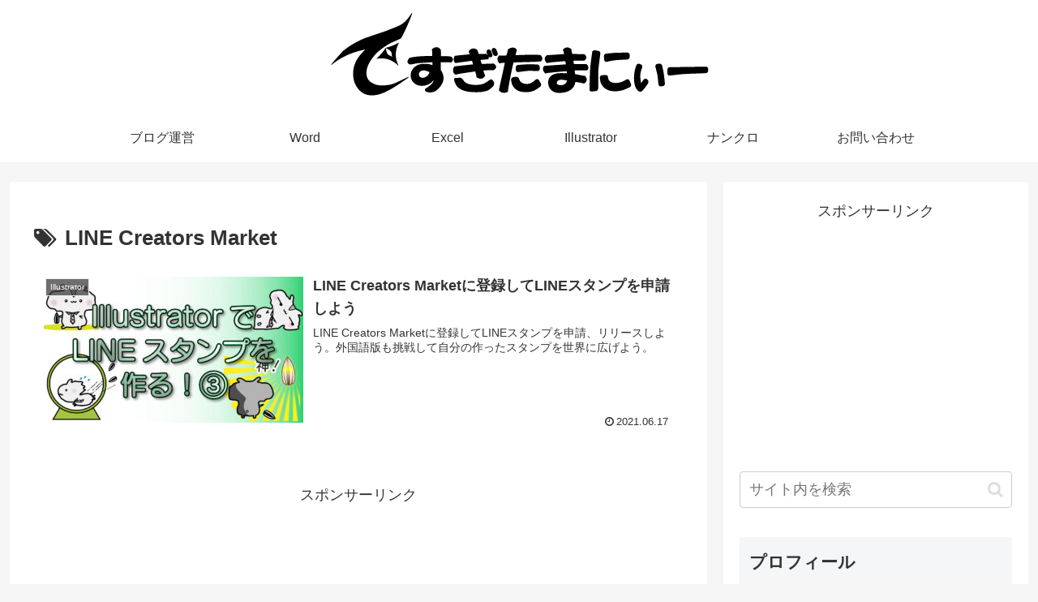

--- FILE ---
content_type: text/html; charset=utf-8
request_url: https://www.google.com/recaptcha/api2/aframe
body_size: 265
content:
<!DOCTYPE HTML><html><head><meta http-equiv="content-type" content="text/html; charset=UTF-8"></head><body><script nonce="LnRStn0lx1cw3sh27W_hTQ">/** Anti-fraud and anti-abuse applications only. See google.com/recaptcha */ try{var clients={'sodar':'https://pagead2.googlesyndication.com/pagead/sodar?'};window.addEventListener("message",function(a){try{if(a.source===window.parent){var b=JSON.parse(a.data);var c=clients[b['id']];if(c){var d=document.createElement('img');d.src=c+b['params']+'&rc='+(localStorage.getItem("rc::a")?sessionStorage.getItem("rc::b"):"");window.document.body.appendChild(d);sessionStorage.setItem("rc::e",parseInt(sessionStorage.getItem("rc::e")||0)+1);localStorage.setItem("rc::h",'1766903296613');}}}catch(b){}});window.parent.postMessage("_grecaptcha_ready", "*");}catch(b){}</script></body></html>